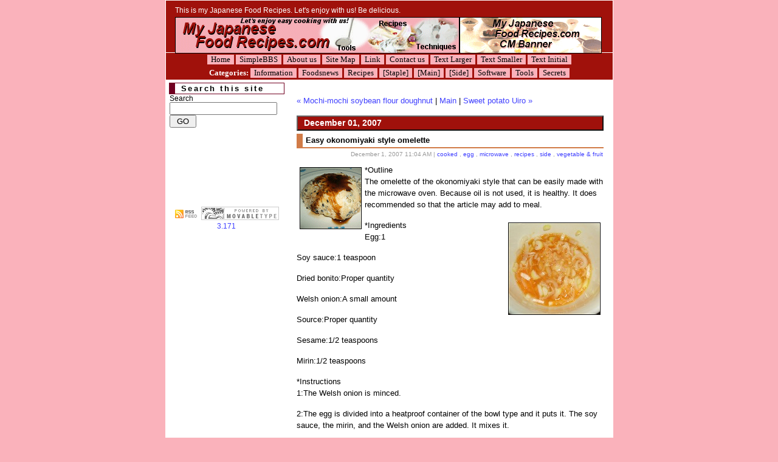

--- FILE ---
content_type: text/html
request_url: http://www.jgnn.com/jr/archives/2007/12/easy_okonomiyak.html
body_size: 3988
content:
<!DOCTYPE html PUBLIC "-//W3C//DTD XHTML 1.0 Transitional//EN" "http://www.w3.org/TR/xhtml1/DTD/xhtml1-transitional.dtd"><html xmlns="http://www.w3.org/1999/xhtml">
<head>

<title>Easy okonomiyaki style omelette:My Japanese Food Recipes.com</title>

<link rel="prev" href="http://www.jgnn.com/jr/archives/2007/11/mochimochi_soyb.html" title="Mochi-mochi soybean flour doughnut" /><link rel="next" href="http://www.jgnn.com/jr/archives/2007/12/sweet_potato_ui.html" title="Sweet potato Uiro" /><script type="text/javascript" language="javascript">
<!--

var HOST = 'www.jgnn.com';

// Copyright (c) 1996-1997 Athenia Associates.
// http://www.webreference.com/js/
// License is granted if and only if this entire
// copyright notice is included. By Tomer Shiran.

function setCookie (name, value, expires, path, domain, secure) {
    var curCookie = name + "=" + escape(value) + (expires ? "; expires=" + expires : "") + (path ? "; path=" + path : "") + (domain ? "; domain=" + domain : "") + (secure ? "secure" : "");
    document.cookie = curCookie;
}

function getCookie (name) {
    var prefix = name + '=';
    var c = document.cookie;
    var nullstring = '';
    var cookieStartIndex = c.indexOf(prefix);
    if (cookieStartIndex == -1)
        return nullstring;
    var cookieEndIndex = c.indexOf(";", cookieStartIndex + prefix.length);
    if (cookieEndIndex == -1)
        cookieEndIndex = c.length;
    return unescape(c.substring(cookieStartIndex + prefix.length, cookieEndIndex));
}

function deleteCookie (name, path, domain) {
    if (getCookie(name))
        document.cookie = name + "=" + ((path) ? "; path=" + path : "") + ((domain) ? "; domain=" + domain : "") + "; expires=Thu, 01-Jan-70 00:00:01 GMT";
}

function fixDate (date) {
    var base = new Date(0);
    var skew = base.getTime();
    if (skew > 0)
        date.setTime(date.getTime() - skew);
}

function rememberMe (f) {
    var now = new Date();
    fixDate(now);
    now.setTime(now.getTime() + 365 * 24 * 60 * 60 * 1000);
    now = now.toGMTString();
    if (f.author != undefined)
       setCookie('mtcmtauth', f.author.value, now, '/', '', '');
    if (f.email != undefined)
       setCookie('mtcmtmail', f.email.value, now, '/', '', '');
    if (f.url != undefined)
       setCookie('mtcmthome', f.url.value, now, '/', '', '');
}

function forgetMe (f) {
    deleteCookie('mtcmtmail', '/', '');
    deleteCookie('mtcmthome', '/', '');
    deleteCookie('mtcmtauth', '/', '');
    f.email.value = '';
    f.author.value = '';
    f.url.value = '';
}

//-->
</script>
<meta http-equiv="Content-Type" content="text/html; charset=Shift_JIS" /><META NAME="ROBOTS" CONTENT="ALL">
<link rel="stylesheet" href="http://www.jgnn.com/jr/styles-site.css" type="text/css" /><link rel="alternate" type="application/rss+xml" title="RSS" href="http://www.jgnn.com/jr/index.rdf" /><link rel="alternate" type="application/atom+xml" title="Atom" href="http://www.jgnn.com/jr/atom.xml" /><link rel="start" href="http://www.jgnn.com/jr/" title="Home" />
<script language="javascript" type="text/javascript">
function MM_jumpMenu(targ,selObj,restore){ //v3.0 
eval(targ+".location='"+selObj.options[selObj.selectedIndex].value+"'"); 
if (restore) selObj.selectedIndex=0; 
} 
</script>
<script type="text/javascript" src="http://www.jgnn.com/fscg.js"></script>
<link rel="canonical" href="http://www.jgnn.com/jr/archives/2007/12/easy_okonomiyak.html" />
<script type="text/javascript">

  var _gaq = _gaq || [];
  _gaq.push(['_setAccount', 'UA-92060-4']);
  _gaq.push(['_trackPageview']);
 setTimeout("_gaq.push(['_trackEvent', '15_seconds', 'read'])",15000);

  (function() {
    var ga = document.createElement('script'); ga.type = 'text/javascript'; ga.async = true;
    ga.src = ('https:' == document.location.protocol ? 'https://ssl' : 'http://www') + '.google-analytics.com/ga.js';
    var s = document.getElementsByTagName('script')[0]; s.parentNode.insertBefore(ga, s);
  })();

</script>

</head>
<body onload="fscRef()"> 
<div id="container">
<div id="banner">
<p class="k-h1">This is my Japanese Food Recipes.  Let's enjoy with us! Be delicious.</p>
<A href="http://www.jgnn.com/jr/index.html"><IMG src="http://www.jgnn.com/jr/img/title-banner.gif" border="0" alt="My Japanese Food Recipes.com"></A><a href="http://www.jgnn.com/jr/"><img src="http://www.jgnn.com/jr/img/cm-banner-master.gif" border="0" alt="CM Banner"></a></div>
<DIV id="navigation" align="center">
<UL>
<LI><A href="http://www.jgnn.com/jr/index.html">Home</A>
<LI><A href="http://www.jgnn.com/jr/cgi-bin/1lb/index.php" target="_blank">SimpleBBS</A>
<LI><A href="http://www.jgnn.com/jr/archives/2007/05/about_us.html">About us</A>
<LI><A href="http://www.jgnn.com/jr/archives/2007/05/site_map.html">Site Map</A>
<LI><A href="http://www.jgnn.com/jr/archives/2007/05/link.html">Link</A>
<LI><A href="http://www.jgnn.com/jr/archives/2007/05/contact_us.html">Contact us</A>
<LI><a href="#" onclick="fsc('larger');return false;" onkeypress="fsc('larger');return false;" >Text Larger</a>
<LI><a href="#" onclick="fsc('smaller');return false;" onkeypress="fsc('smaller');return false;" >Text Smaller</a>
<LI><a href="#" onclick="fsc('default');return false;" onkeypress="fsc('default');return false;" >Text Initial</a>
<br>
<LI><b><font color=white>Categories:</font></b>
<LI><A href="http://www.jgnn.com/jr/archives/information/index.html">Information</A>
<LI><A href="http://www.jgnn.com/jr/archives/foodsnews/index.html">Foodsnews</A>
<LI><A href="http://www.jgnn.com/jr/archives/recipes/index.html">Recipes</A>
<LI><A href="http://www.jgnn.com/jr/archives/recipes/staple/index.html">[Staple]</A>
<LI><A href="http://www.jgnn.com/jr/archives/recipes/main/index.html">[Main]</A>
<LI><A href="http://www.jgnn.com/jr/archives/recipes/side/index.html">[Side]</A>
<LI><A href="http://www.jgnn.com/jr/archives/software/index.html">Software</A>
<LI><A href="http://www.jgnn.com/jr/archives/tools/index.html">Tools</A>
<LI><A href="http://www.jgnn.com/jr/archives/secrets/index.html">Secrets</A>
</UL>
</DIV>
<div id="center">
<div class="content">
<p align="right">
<a href="http://www.jgnn.com/jr/archives/2007/11/mochimochi_soyb.html">&laquo; Mochi-mochi soybean flour doughnut</a> |

<a href="http://www.jgnn.com/jr/index.html">Main</a>
| <a href="http://www.jgnn.com/jr/archives/2007/12/sweet_potato_ui.html">Sweet potato Uiro &raquo;</a>

</p>
<p class="midasi">December 01, 2007</p>
<h1 class="kobetu">Easy okonomiyaki style omelette</h1>
<p class="posted">December  1, 2007 11:04 AM
| <a href="http://www.jgnn.com/jr/archives/recipes/cooked/index.html">cooked</a>
, <a href="http://www.jgnn.com/jr/archives/recipes/egg/index.html">egg</a>
, <a href="http://www.jgnn.com/jr/archives/recipes/microwave/index.html">microwave</a>
, <a href="http://www.jgnn.com/jr/archives/recipes/index.html">recipes</a>
, <a href="http://www.jgnn.com/jr/archives/recipes/side/index.html">side</a>
, <a href="http://www.jgnn.com/jr/archives/recipes/vegetable/index.html">vegetable & fruit</a>
</p>
<p><img alt="Easy okonomiyaki style omelette Image" src="http://www.jgnn.com/jr/img/r-0086-01.gif" width="100" height="100" align="left" border=1 hspace=5 vspace=5>*Outline<br />
The omelette of the okonomiyaki style that can be easily made with the microwave oven. Because oil is not used, it is healthy. It does recommended so that the article may add to meal. <br />
</p>
<div id="a000206more"><div id="more">
<p><img alt="Easy okonomiyaki style omelette Image" src="http://www.jgnn.com/jr/img/r-0086-01.jpg" width="150" height="150" align="right" border=1 hspace=5 vspace=5>*Ingredients<br />
Egg:1</p>

<p>Soy sauce:1 teaspoon</p>

<p>Dried bonito:Proper quantity</p>

<p>Welsh onion:A small amount</p>

<p>Source:Proper quantity</p>

<p>Sesame:1/2 teaspoons</p>

<p>Mirin:1/2 teaspoons</p>

<p>*Instructions<br />
1:The Welsh onion is minced. </p>

<p>2:The egg is divided into a heatproof container of the bowl type and it puts it. The soy sauce, the mirin, and the Welsh onion are added. It mixes it. </p>

<p>3:It heats it with the microwave oven for 1 minute without putting the Saranwrap. </p>

<p>4:The dried bonito and sesame are added to '3' and it often mixes it. And, it heats it with the microwave oven for 1 minute further. </p>

<p>5:The egg that has hardened is taken out of the container, and it puts some sauce on up. </p>

<p>6:Completion. </p>

<p>*Tips<br />
1:You may add the sausage and the heaven lees by the favor. </p>

<p>2:It becomes in the further okonomiyaki style when the coming, meat, and squid are added, and it also takes time. Let's simply enjoy atmosphere. <br />
</p>
</div></div>
<div id="adsense2">
<script type="text/javascript"><!--
google_ad_client = "pub-4989603169470194";
google_ad_width = 336;
google_ad_height = 280;
google_ad_format = "336x280_as";
google_ad_type = "text_image";
//2007-05-04: MJFR-内部上部
google_ad_channel = "2381585445";
google_color_border = "FFFFFF";
google_color_bg = "FFFFFF";
google_color_link = "4040FF";
google_color_text = "000000";
google_color_url = "000000";
//-->
</script>
<script type="text/javascript"
  src="http://pagead2.googlesyndication.com/pagead/show_ads.js">
</script>
</div>

<p class="midasi">5 latest articles on the same category</p>
<ul>
<li>
<a href="http://www.jgnn.com/jr/archives/2010/02/the_gratin_of_t.html">The gratin of the cake of pounded fish</a>
</li>
<li>
<a href="http://www.jgnn.com/jr/archives/2010/01/a_deep_frying_b.html">A deep frying biscuit</a>
</li>
<li>
<a href="http://www.jgnn.com/jr/archives/2010/01/a_biscuit_choco.html">A biscuit chocolate nugget</a>
</li>
<li>
<a href="http://www.jgnn.com/jr/archives/2010/01/a_dish_simmered.html">A dish simmered in syrup of an apple and the sweet potato</a>
</li>
<li>
<a href="http://www.jgnn.com/jr/archives/2010/01/the_curry_flavo.html">The curry flavor stew of the bean sprout</a>
</li>

</ul> 
<p class="midasi">Permanent URL & Trackback</p>
<p class="techstuff">
Permanent URL:<br />
<input type="text" name="archive_url" size="60" value="http://www.jgnn.com/jr/archives/2007/12/easy_okonomiyak.html" readonly="readonly" class="edit" id="archive_url" onfocus="this.select()" />
</p>


<p class="midasi" id="trackbacks">Opinion or Impression?</p>
<p class="techstuff">
To <A HREF="http://www.jgnn.com/jr/cgi-bin/1lb/index.php" target="_blank">[the simple BBS]</A>, or <A HREF="http://www.jgnn.com/jr/archives/2007/05/contact_us.html" target="_blank">[mail to webmaster]</A>.
</p>

</div>
</div>
<div id="right">
<div class="sidebar">

<!---★検索ST--->
<p class="changeh2">Search this site</p>
 
<div class="link-note">
<form method="get" action="http://www.jgnn.com/mt/mt-search.cgi">
<input type="hidden" name="IncludeBlogs" value="1" />
<label for="search" accesskey="4">Search</label><br />
<input id="search" name="search" />
<input type="submit" value=" GO " id="go" />
</form>
</div>
<!---★検索ED--->

<p align=center>
<script type="text/javascript"><!--
google_ad_client = "pub-4989603169470194";
google_ad_width = 120;
google_ad_height = 90;
google_ad_format = "120x90_0ads_al_s";
//2007-05-04: MJFR-リンク
google_ad_channel = "7108247248";
google_color_border = "FFFFFF";
google_color_bg = "FFFFFF";
google_color_link = "4040FF";
google_color_text = "000000";
google_color_url = "000000";
//-->
</script>
<script type="text/javascript"
  src="http://pagead2.googlesyndication.com/pagead/show_ads.js">
</script></p>



<div id="powered">
<a href="http://www.jgnn.com/jr/index.rdf"><img src="http://www.jgnn.com/jr/img/rss.gif"></a><a href="http://www.movabletype.jp"  target="_blank" rel="nofollow"><img alt="Movable Type" src="http://www.jgnn.com/mt/images/powered.gif"><br>3.171</a><br>
</div>

</div>
</div>
<div style="clear: both;">&#160;</div>
</div>
<div id="powered">
(C)JGNN.
</div>


</body>
</html>

--- FILE ---
content_type: text/html; charset=utf-8
request_url: https://www.google.com/recaptcha/api2/aframe
body_size: 269
content:
<!DOCTYPE HTML><html><head><meta http-equiv="content-type" content="text/html; charset=UTF-8"></head><body><script nonce="s0_xbEgK3PMRN0vDO4PG7Q">/** Anti-fraud and anti-abuse applications only. See google.com/recaptcha */ try{var clients={'sodar':'https://pagead2.googlesyndication.com/pagead/sodar?'};window.addEventListener("message",function(a){try{if(a.source===window.parent){var b=JSON.parse(a.data);var c=clients[b['id']];if(c){var d=document.createElement('img');d.src=c+b['params']+'&rc='+(localStorage.getItem("rc::a")?sessionStorage.getItem("rc::b"):"");window.document.body.appendChild(d);sessionStorage.setItem("rc::e",parseInt(sessionStorage.getItem("rc::e")||0)+1);localStorage.setItem("rc::h",'1769096652109');}}}catch(b){}});window.parent.postMessage("_grecaptcha_ready", "*");}catch(b){}</script></body></html>

--- FILE ---
content_type: text/css
request_url: http://www.jgnn.com/jr/styles-site.css
body_size: 8430
content:
body {
	margin: 0px 0px 15px 0px;
		background-color: #FAB2BB;
	
        	text-align: center;
        
	}

a {
	text-decoration: none;
	
	
	}

a:link {
	color: #4040FF;
	}

a:visited {
	color: #000040;
	}

a:active {
	color: #8FABBE;
	}

a:hover {
	color: #006699;
	}

h1, h2, h3, h4 {
	margin: 0px;
	padding: 0px;
	font-weight: normal;
	}

#container {
	line-height: 140%;
		margin-right: auto;
	margin-left: auto;
	text-align: left;
	padding: 0px;
	width: 735px;
	
	background-color: #FFFFFF;
	border: 1px solid #FFFFFF;
	}

#banner {
	font-family: Verdana, Arial, sans-serif;
	color: #FFFFFF;
	background-color: #A0110B;
	text-align: left;
	padding: 5px 15px;
	border-bottom: 1px solid #FFFFFF;
	height: 75px;
	}

#banner-img {
	display: none;
	}


#banner a {
	color: #FFFFFF;
	text-decoration: none;
	}

#banner h1 {
	font-size: 0.75em;
	color: #FFFFFF;	
	}

/* 個別ページのみサイトサブタイトルをh1から外すため */
#banner p.k-h1 {
	font-size: 0.75em;
	color: #FFFFFF;	
	margin:0px;
	}

#banner h2 {
	font-size: 0.75em;
	}

#center {
		float: right;
	width: 535px;
	
	
	overflow: hidden;
	}

.content {
	padding: 15px 15px 5px 15px;
	background-color: #FFFFFF;
	color: #666666;
	font-family: Verdana, Arial, sans-serif;
	font-size: 0.75em;
	}
.content pre {
	font-size: 1.1em;
}
#right {
		float: left;
	
	
	width: 200px;
	background-color: #FFFFFF;
	
	overflow: hidden;
	}

.content p {
	color: #000000;
	font-family: Verdana, Arial, "ヒラギノ角ゴ Pro W3", "ＭＳ Ｐゴシック", "Osaka", sans-serif;
	font-size: 1.1em;
	font-weight: normal;
	line-height: 1.5em;
	text-align: left;
	margin-top: 10px;
	margin-bottom: 15px;
	}

/* トップページ上部お知らせ部分用 */
.content p.news {
	color: #000000;
	font-family: Verdana, Arial, "ヒラギノ角ゴ Pro W3", "ＭＳ Ｐゴシック", "Osaka", sans-serif;
	font-size: 1.1em;
	font-weight: normal;
	line-height: 120%;
	text-align: left;
	margin-top: 0px;
	margin-bottom: 0px;
	}

.content blockquote {
margin-right: 2em;
margin-left: 2em;
padding-left: 1em;
padding-right: 1em;
border: 2px dashed #CC6633;
width: auto;
background-color: #FFFFCC;
	}

.content li {
	line-height: 150%;
	}

/* 個別ページのみ記事題目をh3からh1へ変更するため */
.content h1.kobetu {
	color: #000000;
	font-family: Verdana, Arial, sans-serif;
	font-size: 1.1em;
	border-bottom: solid 2px #D17B47;
	border-left: solid 10px #D17B47;
	text-align: left;
	font-weight: bold;
	padding-left: 5px;
	}

/* 見出し用 */
.content p.midasi {
	background-color: #A0110B;
	color: #ffffff;
	border: outset 2px #666666;
	font-family: Verdana, Arial, sans-serif;
	font-size: 1.2em;
	padding-left: 10px;
	text-align: left;
	font-weight: bold;
	margin-bottom: 5px;
	margin-top: 5px;
	}

.content h2 {
	background-color: #FFFFFF;
	line-height:110%;
	color: #000000;
	font-family: Verdana, Arial, sans-serif;
	font-size: 2.0em;
	padding-left: 10px;
	text-align: left;
	font-weight: bold;
	margin-bottom: 10px;
	}
/* 日付表示h2からの変更用 */
.content p.changeh2 {
	color: #000000;
	font-family: Verdana, Arial, sans-serif;
	font-size: 0.9em;
	padding-left: 10px;
	text-align: left;
	font-weight: bold;
	margin-bottom: 5px;
	margin-top: 5px;
	}


.content h3 {
	color: #000000;
	font-family: Verdana, Arial, sans-serif;
	font-size: 1.1em;
	border-bottom: solid 2px #D17B47;
	border-left: solid 10px #D17B47;
	text-align: left;
	font-weight: bold;
	padding-left: 5px;
	}

/* 日付表示h3からの変更用 */
.content p.changeh3 {
	color: #000000;
	font-family: Verdana, Arial, sans-serif;
	font-size: 1.1em;
	border-bottom: solid 2px #D17B47;
	border-left: solid 10px #D17B47;
	text-align: left;
	font-weight: bold;
	padding-left: 5px;
	}

.content h4 {
	color: #000000;
	font-family: Verdana, Arial, sans-serif;
	font-size: 1.0em;
	border-top: solid 1px #D17B47;
	border-bottom: solid 1px #D17B47;
	border-left: solid 8px #D17B47;
	border-right: solid 8px #D17B47;
	text-align: left;
	font-weight: bold;
	padding-left: 5px;
	
	}


.content p.posted {
	color: #999999;
	font-family: Verdana, Arial, sans-serif;
	font-size: 0.8em;
	text-align: right;
	margin-top: 3px;
	margin-bottom: 3px;
	line-height: normal;
	padding: 1px;
	}

.content p.posted2 {
	color: #999999;
	font-family: Verdana, Arial, sans-serif;
	font-size: 0.8em;
	border-top: 1px solid #999999;
	text-align: right;
	margin-bottom: 15px;
	line-height: normal;
	padding: 3px;
	}

.sidebar {
	padding: 5px;
	}



#calendar {
  	line-height: 120%;
	color: #666666;
	font-family: Verdana, Arial, sans-serif;
	font-size: 0.625em;
	
	
	
  	padding: 1px;
	text-align: center;
	margin-bottom: 25px;
	}

#calendar table {
	padding: 2px;
	border-collapse: collapse;
	border: 0px;
	width: 100%;
	}

#calendar caption {
	color: #666666;
	font-family: Verdana, Arial, sans-serif;
	font-size: 0.625em;
	
	text-align: center;
	font-weight: bold;
	
	text-transform: uppercase;
	
	letter-spacing: .2em;
	}

#calendar th {
	text-align: center;
	font-weight: normal;
	}

#calendar td {
	text-align: center;
	}

.sidebar h2 {
	color: #000000;
	font-family: Verdana, Arial, "ヒラギノ角ゴ Pro W3", "ＭＳ Ｐゴシック", "Osaka", sans-serif;
	font-size: 0.80em;
	border-bottom: solid 1px #710021;
	border-left: solid 10px #710021;
	border-right: solid 1px #710021;
	border-top: solid 1px #710021;
	text-align: left;
	font-weight: bold;
	padding-left: 10px;
	padding-bottom: 1px;
	padding-top: 1px;	
	letter-spacing: .3em;
	line-height: normal;
	}

/* 左メニュー部分タイトル枠用h2からの変更用 */
.sidebar p.changeh2 {
	color: #000000;
	font-family: Verdana, Arial, "ヒラギノ角ゴ Pro W3", "ＭＳ Ｐゴシック", "Osaka", sans-serif;
	font-size: 0.80em;
	border-bottom: solid 1px #710021;
	border-left: solid 10px #710021;
	border-right: solid 1px #710021;
	border-top: solid 1px #710021;
	text-align: left;
	font-weight: bold;
	padding-left: 10px;
	padding-bottom: 1px;
	padding-top: 1px;	
	letter-spacing: .2em;
	line-height: normal;
	margin: 0px;
	}

/* 左メニュー部分タイトル枠用h2からの変更用 */
.sidebar p.mtxt {
	font-size:0.75em;
	margin-top:5px;
	margin-bottom:5px;
	line-height:normal;
	}

.sidebar ul {
	padding-left: 0px;
	margin: 0px;
	margin-bottom: 15px;
	}

.sidebar ul ul {
	margin-bottom: 0px;
	}

.sidebar #categories ul {
	padding-left: 15px;
	}

.sidebar li {
	color: #666666;
	font-family: Verdana, Arial, sans-serif;
	font-size: 0.75em;
	text-align: left;
	line-height: 110%;
	
	
	
	margin-top: 5px;
	list-style-type: none;
	}

.sidebar #categories li {
	list-style-type: circle;
	}

.sidebar img {
	border: 3px solid #FFFFFF;
	}

.photo {
	text-align: left;
	margin-bottom: 20px;
	}

.link-note {
	font-family: Verdana, Arial, sans-serif;
	font-size: 0.75em;
	line-height: 1.0em;
	text-align: left;
	padding: 1px;
	margin-bottom: 0px;
	margin-top: 0px;
	}

#powered {
	font-family: Verdana, Arial, sans-serif;
	font-size: 0.75em;
	line-height: 1.2em;
	text-align: center;
	color: #666666;
	margin-top: 20px;
	}

#comment-data {
	float: left;
	width: 180px;
	padding-right: 15px;
	margin-right: 15px;
	text-align: left;
	border-right: 1px dotted #BBB;
	}

textarea[id="comment-text"] {
	width: 80%;
	}

.commenter-profile img {
	vertical-align: middle;
	border-width: 0;
	}

#navigation {
margin: 0px;
width: 735px;
padding: 0px;
background: #A0110B;
}

#navigation UL {
list-style: none;
margin: 0px;
padding: 0px;
font-size: 0.8em;
text-align: center;
background: #A0110B;
}

#navigation LI {
display: inline;
white-space: nowrap;
}

#navigation A {
text-decoration: none;
color: #000000;
background-color: #FAB2BB;
padding : 1px 6px;
}

#navigation A:HOVER{
text-decoration: none;
color : white;
background-color : #3366cc;
}

/* 月別アーカイブ用 */

.kako {
     white-space: normal !important;
     }

.kakom {
     width:140px;
     position: relative;
     left:15px;
     }

.kakom a {
     margin-right: 4px;
     }

/* 検索ボックス修正用 */
.sidebar input#search {
　　　　　border: solid 1px #666666;
　　　　　width: 120px;
　　　　　vertical-align: middle;
　　　　　padding: 2px 3px;
　　　　　}

.sidebar input#go {
　　　　　font-family: Verdana, Arial, sans-serif;
　　　　　font-size: 0.625em;
　　　　　background-color: #D4D0C8;
　　　　　border: solid 1px #404040; 
　　　　　vertical-align: middle;
　　　　　}

/* 個別ページ本文上部広告表示用 */
#adsense2 {
	border-top-width: 1px;
	border-bottom-width: 1px;
	border-top-style: dotted;
	border-bottom-style: dotted;
	border-top-color: #800000;
	border-bottom-color: #800000;
	padding-top: 5px;
	padding-bottom: 5px;
	}
